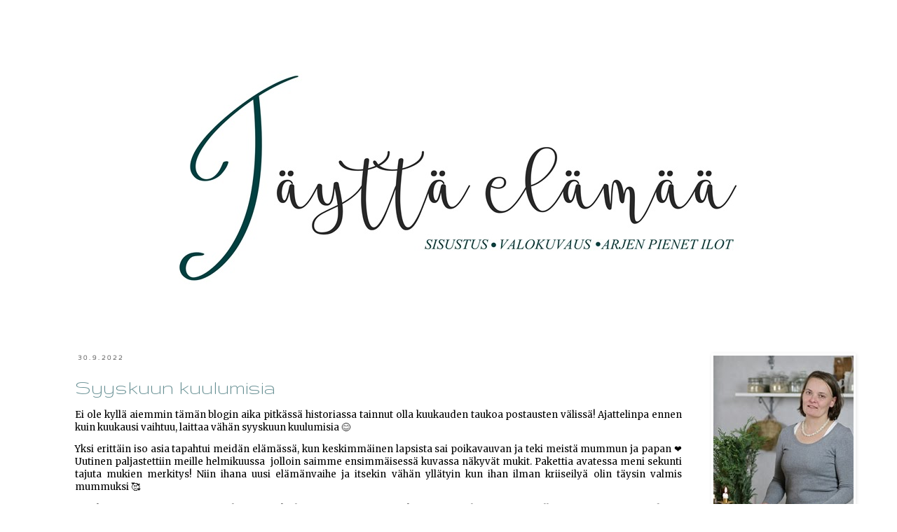

--- FILE ---
content_type: text/html; charset=utf-8
request_url: https://www.google.com/recaptcha/api2/aframe
body_size: 267
content:
<!DOCTYPE HTML><html><head><meta http-equiv="content-type" content="text/html; charset=UTF-8"></head><body><script nonce="fmbhLWBEyGTaWO_wZqlpdw">/** Anti-fraud and anti-abuse applications only. See google.com/recaptcha */ try{var clients={'sodar':'https://pagead2.googlesyndication.com/pagead/sodar?'};window.addEventListener("message",function(a){try{if(a.source===window.parent){var b=JSON.parse(a.data);var c=clients[b['id']];if(c){var d=document.createElement('img');d.src=c+b['params']+'&rc='+(localStorage.getItem("rc::a")?sessionStorage.getItem("rc::b"):"");window.document.body.appendChild(d);sessionStorage.setItem("rc::e",parseInt(sessionStorage.getItem("rc::e")||0)+1);localStorage.setItem("rc::h",'1769390869452');}}}catch(b){}});window.parent.postMessage("_grecaptcha_ready", "*");}catch(b){}</script></body></html>